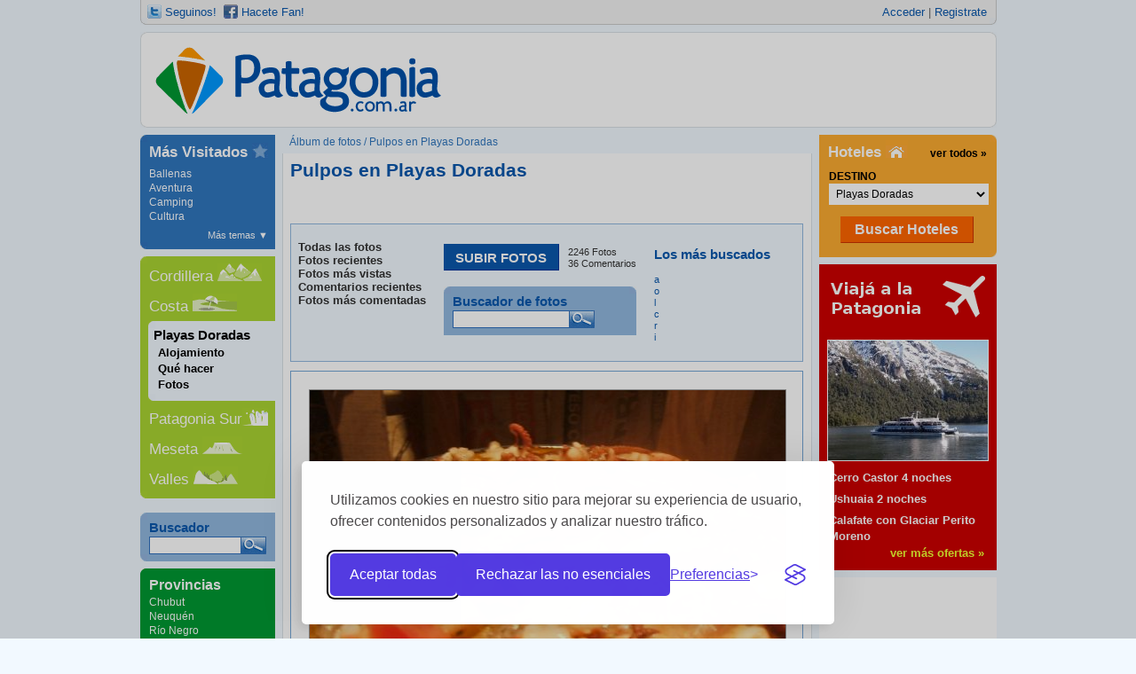

--- FILE ---
content_type: text/html; charset=ISO-8859-1
request_url: https://www.patagonia.com.ar/album-fotos/1891+Pulpos+en+Playas+Doradas.html
body_size: 33426
content:
<!DOCTYPE html PUBLIC "-//W3C//DTD XHTML 1.0 Transitional//EN" "https://www.w3.org/TR/xhtml1/DTD/xhtml1-transitional.dtd">
<html xmlns="https://www.w3.org/1999/xhtml">
<head>
<meta name="viewport" content="width=device-width, initial-scale=1">
<meta http-equiv="Content-Type" content="text/html; charset=ISO-8859-1" />
<meta content="lo que más me gustó de conocer Playas Doradas, fue que pude probar este esquisto plato!! preparado por mi amigo que conoci allá.. Venancio. Tal vez, si llegan a el camping Patagonia, lo van a encontrar en su carpa y pidanle que les prepare este manjar, junto con una rica y agradable charla.
" name="description" />
<title>Foto Pulpos en Playas Doradas tomada en Playas Doradas</title>
<link rel="shortcut icon" href="/img/favicon.gif" type="image/x-icon" />
<link href="/estilo.css" rel="stylesheet" type="text/css" />
<link href="/album_fotos.css" rel="stylesheet" type="text/css" />
<link href="/contacto.css" rel="stylesheet" type="text/css" />
<script type="text/javascript" language="javascript">
function comentar(){
	// valido ref
	if (document.comentarios.ref.value.length>0){
		//valido titulo
		if (document.comentarios.com.value.length>4){
			//el formulario se envia
			document.comentarios.submit();
		}else{
			alert("Debe completar el comentario.")
			document.comentarios.com.focus();
			return false;
    	}
    }else{return false;}
}
</script>


<link href="https://www.patagonia.com.ar/media.css?958369667" rel="stylesheet" type="text/css" />
<meta property="fb:page_id" content="119426738087653" />

<!-- jQuery y otros scripts -->
<script type="text/javascript" src="https://ajax.googleapis.com/ajax/libs/jquery/1.4.2/jquery.min.js"></script>
<script type="text/javascript" src="https://maps.google.com/maps/api/js?language=ES&key=AIzaSyDhddk_lxaqHlE5UeJUunZb0MmEw84sqAA"></script>
<script type="text/javascript" src="https://www.patagonia.com.ar/js/cycle.js"></script>
<script type="text/javascript" src="https://www.patagonia.com.ar/js/menues.js"></script>

<!-- Consentimiento predeterminado -->
<script>
  window.dataLayer = window.dataLayer || [];
  function gtag(){ dataLayer.push(arguments); }
  gtag('consent', 'default', {
    'analytics_storage': 'denied',
    'ad_storage': 'denied',
    'ad_user_data': 'denied',
    'ad_personalization': 'denied'
  });
</script>

<!-- Silktide Consent Manager -->
<link rel="stylesheet" id="silktide-consent-manager-css" href="/cmp/silktide-consent-manager.css">
<script src="/cmp/silktide-consent-manager.js"></script>
<script>
silktideCookieBannerManager.updateCookieBannerConfig({
  background: { showBackground: true },
  cookieIcon: { position: "bottomLeft" },
  cookieTypes: [
    {
      id: "necesarias",
      name: "Necesarias",
      description: "<p>Estas cookies son necesarias para que el sitio web funcione correctamente y no pueden desactivarse. Ayudan a iniciar sesi&oacute;n y a configurar las preferencias de privacidad.</p>",
      required: true
    },
    {
      id: "anal_tica",
      name: "Anal&iacute;tica",
      description: "<p>Estas cookies nos ayudan a mejorar el sitio haciendo un seguimiento de las p&aacute;ginas m&aacute;s populares y de c&oacute;mo se mueven los visitantes por el sitio.</p>",
      required: false,
      onAccept: function() {
        gtag('consent', 'update', { analytics_storage: 'granted' });
        dataLayer.push({ event: 'consent_accepted_anal_tica' });
      },
      onReject: function() {
        gtag('consent', 'update', { analytics_storage: 'denied' });
      }
    },
    {
      id: "avisos",
      name: "Avisos",
      description: "<p>Estas cookies proporcionan funciones adicionales y personalizaci&oacute;n para mejorar su experiencia.</p>",
      required: false,
      onAccept: function() {
        gtag('consent', 'update', {
          ad_storage: 'granted',
          ad_user_data: 'granted',
          ad_personalization: 'granted'
        });
        dataLayer.push({ event: 'consent_accepted_avisos' });
      },
      onReject: function() {
        gtag('consent', 'update', {
          ad_storage: 'denied',
          ad_user_data: 'denied',
          ad_personalization: 'denied'
        });
      }
    }
  ],
  text: {
    banner: {
      description: "<p>Utilizamos cookies en nuestro sitio para mejorar su experiencia de usuario, ofrecer contenidos personalizados y analizar nuestro tr&aacute;fico.</p>",
      acceptAllButtonText: "Aceptar todas",
      rejectNonEssentialButtonText: "Rechazar las no esenciales",
      preferencesButtonText: "Preferencias"
    },
    preferences: {
      title: "Personalice sus preferencias de cookies",
      description: "<p>Respetamos su derecho a la privacidad. Puede elegir no permitir algunos tipos de cookies.</p>",
      creditLinkText: "Obtener este banner gratis"
    }
  },
  position: { banner: "bottomCenter" }
});
</script>

<!-- Google tag (gtag.js) para GA4 -->
<script async src="https://www.googletagmanager.com/gtag/js?id=G-NY7GWWB2V9"></script>
<script>
  gtag('js', new Date());
  gtag('config', 'G-NY7GWWB2V9'); // Google Analytics 4 (este ID es el actual)
</script>

<!-- Google AdSense -->
<script async src="//pagead2.googlesyndication.com/pagead/js/adsbygoogle.js"></script>
<script>
  (adsbygoogle = window.adsbygoogle || []).push({
    google_ad_client: "ca-pub-4344212013311963",
    enable_page_level_ads: true
  });
</script>
</head>
<body>
<div id="container">
  <div id="access">
<div id="share_sup"><a href="https://twitter.com/patagoniaweb" id="ttr" title="Seguinos en Twitter!" rel="nofollow">Seguinos!</a>&nbsp;<a href="https://www.facebook.com/Patagonia.com.ar" title="Hacete Fan en Facebook" id="fcb" rel="nofollow">Hacete Fan!</a></div>
<span><a href="https://www.patagonia.com.ar/acceder.php" title="Acceder">Acceder</a> | <a href="https://www.patagonia.com.ar/registro.php" title="Registrate">Registrate</a></span><span></span>
</div>
<div class="bordes"><div class="izq_acc sup"></div><div class="der_acc sup"></div></div>  <div class="bordes"><div class="izq_cab sup"></div><div class="der_cab sup"></div></div>
<div id="cab"><a id="logo" title="Patagonia.com.ar" href="https://www.patagonia.com.ar"><span>Donde ir y que hacer en la Patagonia</span></a>
<div class="BSG">
<!--
	<a href="http://villahuinid.com.ar/" title="Villa Huinid" target="blank"><img src="https://www.patagonia.com.ar/img/villahuinid.gif" alt="Villa Huinid" /></a>
-->
<!-- e-planning v4 - Comienzo espacio patagonia.com.ar _ Portada_Top _ 468x60 -->
<!--
<script language="JavaScript" type="text/javascript"><!--
var eplDoc = document; var eplLL = false;
var eS1 = 'us.img.e-planning.net';var eplArgs = { iIF:1,sV:"https://ads.e-planning.net/",vV:"4",sI:"c99d",kVs:{}};
function eplCheckStart() {
	if (document.epl) {
		var e = document.epl;
		if (e.eplReady()) {
			return true;
		} else {
			e.eplInit(eplArgs);
			if (eplArgs.custom) {
				for (var s in eplArgs.custom) {
					document.epl.setCustomAdShow(s, eplArgs.custom[s]);
				}
			}
			return e.eplReady();		
		}
	} else {
		if (eplLL) return false;
		if (!document.body) return false; var eS2; var dc = document.cookie; var ci = dc.indexOf("EPLSERVER=");
		if (ci != -1) {
			ci += 10; var ce = dc.indexOf(';', ci);
			if (ce == -1) ce = dc.length;
			eS2 = dc.substring(ci, ce);
		}
		var eIF = document.createElement('IFRAME');
		eIF.src = 'about:blank'; eIF.id = 'epl4iframe'; eIF.name = 'epl4iframe';
		eIF.width=0; eIF.height=0; eIF.style.width='0px'; eIF.style.height='0px';
		eIF.style.display='none'; document.body.appendChild(eIF);
		
		var eIFD = eIF.contentDocument ? eIF.contentDocument : eIF.document;
		eIFD.open();eIFD.write('<html><head><title>e-planning</title></head><bo'+'dy></bo'+'dy></html>');eIFD.close();
		var s = eIFD.createElement('SCRIPT'); s.src = 'https://' + (eS2?eS2:eS1) +'/layers/epl-41.js';
		eIFD.body.appendChild(s);
		if (!eS2) {
			var ss = eIFD.createElement('SCRIPT');
			ss.src = 'https://ads.e-planning.net/egc/4/c7d4';
			eIFD.body.appendChild(ss);
		}
		eplLL = true;
		return false;
	}
}
eplCheckStart();
function eplSetAd(eID) {
	if (eplCheckStart()) {
		var opts = (eplArgs.sOpts && eplArgs.sOpts[eID]) ? eplArgs.sOpts[eID] : {};
		if (opts.custF) { document.epl.setCustomAdShow(eID,opts.custF); }
		document.epl.setSpace(eID, opts);
	} else {
		setTimeout('eplSetAd("'+eID+'");', 250);	
	}
}
function eplAD4(eID, opts) {
	document.write('<div id="eplAdDiv'+eID+'"></div>');
	if (!opts) opts = {t:1};
	if (!eplArgs.sOpts) { eplArgs.sOpts = {}; }
	eplArgs.sOpts[eID] = opts;
	eplSetAd(eID);
}
</script>
<script>eplAD4("e212740a4ea0729a",{t:1,timeout:0,ma:1,custF:null,wh:"468x60",sd:"c99d!!https://ads.e-planning.net/!!"});</script>
-->
<!-- e-planning v4 - Fin espacio patagonia.com.ar _ Portada_Top _ 468x60 -->
</div>
</div>
<div class="bordes"><div class="izq2_cab inf"></div><div class="der2_cab inf"></div></div>  
<script>

$(document).ready(function() {
	$('#menu_btn').click(function(event) {
		event.preventDefault();
		$('#col_izq').slideToggle();
		$(this).text( $(this).text() == 'MENU' ? "CERRAR MENU" : "MENU");             
	});
});

</script>

<a href="#" id="menu_btn" style="display:none;">MENU</a>

<div id="col_izq">
<div class="bordes"><div class="izq_tem sup"></div></div>
<div id="menu_temas">
<h4>M&aacute;s Visitados<span class="icon" title="M&aacute;s visitados"></span></h4><ul class="temas"><li><a href="/ballenas/103_El+avistaje+de+ballenas+en+Puerto+Pir%C3%A1mides.html">Ballenas</a></li><li><a href="/aventura/692_La+Patagonia+es+sin%C3%B3nimo+de+aventura.html">Aventura</a></li><li><a href="/camping/639_Camping%3A+de+vacaciones+con+la+naturaleza.html">Camping</a></li><li><a href="/cultura/694_Cultura%2C+una+manera+diferente+de+conocer+la+patagonia.html">Cultura</a></li><ul class="mastemas" id="tem" style="display:none;"><li><a href="/estancias/645_Estancias+patag%C3%B3nicas.html">Estancias</a></li><li><a href="/fauna/693_La+fauna+en+la+patagonia.html">Fauna</a></li><li><a href="/circuitos/327_Conocer+la+Patagonia+en+un+recorrido+incre%C3%ADble+por+la+Ruta+40.html">Circuitos</a></li><li><a href="/dinosaurios/652_La+Patagonia+es+un+campo+rico+para+la+Paleontolog%C3%ADa.html">Dinosaurios</a></li><li><a href="/actualidad/712_Qu%C3%A9+pasa+en+la+Patagonia.html">Actualidad</a></li><li><a href="/pesca/634_La+Patagonia+es+un+pesquero+interminable.html">Pesca</a></li><li><a href="/esqui/326_A+esquiar+se+ha+dicho.html">Esquí</a></li></ul><li class="vermas"><a href="#" id="vtem">M&aacute;s temas <b>&#9660;</b></a> <a href="#" id="ctem" style="display:none;">Menos temas <b>&#9650;</b></a></li></ul></div><div class="bordes"><div class="izq2_tem inf"></div></div><div id="menu_geo">
<div class="bordes"><div class="izq_geo sup"></div></div>
<h4><a href="/cordillera/475_La+Cordillera+de+los+Andes%3A+un+universo+interminable.html" class="reg">Cordillera</a><span class="icon3" title="Cordillera"></span></h4><h4><a href="/costa/636_La+costa+patag%C3%B3nica%3A+aguas+c%C3%A1lidas+y+muy+fr%C3%ADas.html" class="reg">Costa</a><span class="icon4" title="Costa"></span></h4><div id="destino"><div class="bordes"><div class="izq_dest"></div></div>
			<h5>Playas Doradas</h5>
			<ul class="destino"><li><a href="/hoteles/en+R%C3%ADo+Negro+2/Playas+Doradas+80/">Alojamiento</a></li>
				<li><a href="/Playas+Doradas-actividades.html">Qu&eacute; hacer</a></li>
				<li><a href="/album-fotos/fotos+de+Playas+Doradas+80-1.html">Fotos</a></li></ul><div class="bordes"><div class="izq2_dest"></div></div></div><h4><a href="/patagonia-sur/695_Los+Glaciares+y+el+Fin+del+Mundo.html" class="reg">Patagonia Sur</a><span class="icon2" title="Patagonia Sur"></span></h4><h4><a href="/meseta/486_La+Meseta+Patag%C3%B3nica.html" class="reg">Meseta</a><span class="icon1" title="Meseta"></span></h4><h4><a href="/valles/623_Los+valles%3A+un+oasis+paradis%C3%ADaco.html" class="reg">Valles</a><span class="icon5" title="Valles"></span></h4></div><div class="bordes"><div class="izq2_geo inf"></div></div><div class="BLI">
</div><div class="sepa"></div><div id="bus"><div class="bordes"><div class="izq_bus sup"></div></div>
<form id="f" name="f" action="https://www.patagonia.com.ar/buscador.php"><h5>Buscador</h5><input name="pag" type="hidden" value="1" /><input name="q" id="q" type="text" class="q"/><button type="submit"></button></form>
</div><div class="bordes"><div class="izq2_bus inf"></div></div><div id="menu_pro">
<div class="bordes"><div class="izq_pro sup"></div></div>
<h4>Provincias</h4>
<ul>
<li><a href="/chubut/index.php">Chubut</a></li>
<li><a href="/neuquen/index.php">Neuqu&eacute;n</a></li>
<li><a href="/rionegro/index.php">R&iacute;o Negro</a></li>
<li><a href="/santacruz/index.php">Santa Cruz</a></li>
<li><a href="/tdelfuego/index.php">Tierra del Fuego</a></li>
</ul>
</div><div class="bordes"><div class="izq2_pro inf"></div></div></div>
  <div id="centro">
    <div id="ubi"><a id="btn_inicio" title="Inicio" href="https://www.patagonia.com.ar/album-fotos/"></a><span>&Aacute;lbum de fotos / Pulpos en Playas Doradas</span></div>
    <div class="marco">
      <h2 class="sep">Pulpos en Playas Doradas</h2>
      <div class="fg_marco">

	    <div class="fg_col"><ul class="fg_menu">
	    	  <li><a href="https://www.patagonia.com.ar/album-fotos/">Todas las fotos</a></li>
	          <li><a href="https://www.patagonia.com.ar/album-fotos/fotos-recientes-1.html">Fotos recientes</a></li>
	          <li><a href="https://www.patagonia.com.ar/album-fotos/fotos-mas-vistas-1.html">Fotos m&aacute;s vistas</a></li>
	          <li><a href="https://www.patagonia.com.ar/album-fotos/comentarios-recientes-1.html">Comentarios recientes</a></li>
	          <li><a href="https://www.patagonia.com.ar/album-fotos/fotos-mas-comentadas-1.html">Fotos m&aacute;s comentadas</a></li>          
	        </ul>
	    </div>

	    <div class="fg_col"><div class="sub_fotos">
	    	<input name="subir" type="button" class="fg_btn left" id="subir" value="SUBIR FOTOS" onclick="javascript:location.href='https://www.patagonia.com.ar/subir-fotos.php';"/> 
	        <span class="fg_txt left">2246 Fotos<br />36 Comentarios
	        </span></div>
	        <div class="bus_fotos"><div id="bus_f"><div class="bordes"><div class="izq_bus sup"></div><div class="der_bus sup"></div></div>
	<form id="fbus" name="fbus" action="https://www.patagonia.com.ar/album-fotos/buscador.php">
	  <h5>Buscador de fotos</h5><input name="q" type="text" class="q" id="q" value=""/><button type="submit"></button></form>
	</div></div>
		</div>

	    <div class="fg_col"><h3 class="fg_txt1">Los m&aacute;s buscados</h3>
		    <ul class="fg_col">
			<li><a href="fotos+de+a+1.html">a</a></li><li><a href="fotos+de+o+1.html">o</a></li><li><a href="fotos+de+l+1.html">l</a></li><li><a href="fotos+de+c+1.html">c</a></li><li><a href="fotos+de+r+1.html">r</a></li><li><a href="fotos+de+i+1.html">i</a></li>		    </ul>
	  	</div>

      </div>     
<div class="marco_foto"><img src="https://www.patagonia.com.ar/media/usuarios/fotos/normal_DSCF0732.JPG" title="Pulpos en Playas Doradas" width="533" height="400"/><div class="tit_foto"><b>Pulpos en Playas Doradas</b></div><div class="txt_foto">lo que más me gustó de conocer Playas Doradas, fue que pude probar este esquisto plato!! preparado por mi amigo que conoci allá.. Venancio. Tal vez, si llegan a el camping Patagonia, lo van a encontrar en su carpa y pidanle que les prepare este manjar, junto con una rica y agradable charla.
<br>Localidad: <a href="https://www.patagonia.com.ar/album-fotos/fotos+de+Playas Doradas+80-1.html">Playas Doradas</a></div><div class="pie_foto">Fue vista 8398 veces <iframe src="https://www.facebook.com/plugins/like.php?href=/album_fotos.php&amp;layout=button_count&amp;show_faces=false&amp;width=50&amp;action=like&amp;font=tahoma&amp;colorscheme=light&amp;height=21" scrolling="no" frameborder="0" style="border:none; overflow:hidden; width:100px; height:20px;" allowTransparency="true"></iframe></div></div><a name="comentarios" id="comentarios"></a>
<div class="com_foto">
<h4>Sin comentarios... s&eacute; el primero!</h4><div class="com_renglon" style="text-align:right;">
  <h5 style="padding:5px;"><a href="https://www.patagonia.com.ar/acceder.php?url=/album-fotos/1891+Pulpos+en+Playas+Doradas.html">Ingres&aacute;</a> para comentar &eacute;sta foto.</h5></div>
</div>
<h3 class="sep">Fotos relacionadas</h3><div class="marco_fotos"><div class="marco_thumb"><div class="thumb"><a href="https://www.patagonia.com.ar/album-fotos/2125+Fuerte+Agentino.html"><img src="https://www.patagonia.com.ar/media/usuarios/fotos/thumb_trav23.jpg" width="133" height="100" title="Fuerte Agentino"/></a><span><a href="https://www.patagonia.com.ar/album-fotos/2125+Fuerte+Agentino.html">Fuerte Agentino</a></span></div><div class="fg_num">4889<div class="fg_vis" title="vistas"></div></div><div class="fg_num">0<div class="fg_com" title="comentarios"></div></div></div><div class="marco_thumb"><div class="thumb"><a href="https://www.patagonia.com.ar/album-fotos/836+Cumbre+del+Lanin.html"><img src="https://www.patagonia.com.ar/media/usuarios/fotos/thumb_08.jpg" width="133" height="100" title="Cumbre del Lanin"/></a><span><a href="https://www.patagonia.com.ar/album-fotos/836+Cumbre+del+Lanin.html">Cumbre del Lanin</a></span></div><div class="fg_num">4629<div class="fg_vis" title="vistas"></div></div><div class="fg_num">0<div class="fg_com" title="comentarios"></div></div></div><div class="marco_thumb"><div class="thumb"><a href="https://www.patagonia.com.ar/album-fotos/348+LAS+GRUTAS.html"><img src="https://www.patagonia.com.ar/media/usuarios/fotos/thumb_DSC00419.JPG" width="133" height="100" title="LAS GRUTAS"/></a><span><a href="https://www.patagonia.com.ar/album-fotos/348+LAS+GRUTAS.html">LAS GRUTAS</a></span></div><div class="fg_num">13542<div class="fg_vis" title="vistas"></div></div><div class="fg_num">0<div class="fg_com" title="comentarios"></div></div></div><div class="marco_thumb"><div class="thumb"><a href="https://www.patagonia.com.ar/album-fotos/182+Vista.html"><img src="https://www.patagonia.com.ar/media/usuarios/fotos/thumb_DPSCamera_0550.JPG" width="133" height="100" title="Vista"/></a><span><a href="https://www.patagonia.com.ar/album-fotos/182+Vista.html">Vista</a></span></div><div class="fg_num">5272<div class="fg_vis" title="vistas"></div></div><div class="fg_num">0<div class="fg_com" title="comentarios"></div></div></div><div class="marco_thumb"><div class="thumb"><a href="https://www.patagonia.com.ar/album-fotos/1371+paisaje.html"><img src="https://www.patagonia.com.ar/media/usuarios/fotos/thumb_DSCN4435.JPG" width="133" height="100" title="paisaje"/></a><span><a href="https://www.patagonia.com.ar/album-fotos/1371+paisaje.html">paisaje</a></span></div><div class="fg_num">4411<div class="fg_vis" title="vistas"></div></div><div class="fg_num">0<div class="fg_com" title="comentarios"></div></div></div><div class="marco_thumb"><div class="thumb"><a href="https://www.patagonia.com.ar/album-fotos/1501+Cajon+Negro+%28Villa+La+Angostura%29.html"><img src="https://www.patagonia.com.ar/media/usuarios/fotos/thumb_100_5355.JPG" width="133" height="100" title="Cajon Negro (Villa La Angostura)"/></a><span><a href="https://www.patagonia.com.ar/album-fotos/1501+Cajon+Negro+%28Villa+La+Angostura%29.html">Cajon Negro (Villa La Angostura)</a></span></div><div class="fg_num">9503<div class="fg_vis" title="vistas"></div></div><div class="fg_num">0<div class="fg_com" title="comentarios"></div></div></div><div class="marco_thumb"><div class="thumb"><a href="https://www.patagonia.com.ar/album-fotos/1681+Bah%C3%AD%C2%ADa+Ca%C3%B1icul.html"><img src="https://www.patagonia.com.ar/media/usuarios/fotos/thumb_ara002.jpg" width="133" height="100" title="Bah?a Ca?icul"/></a><span><a href="https://www.patagonia.com.ar/album-fotos/1681+Bah%C3%AD%C2%ADa+Ca%C3%B1icul.html">Bahí­a Cañicul</a></span></div><div class="fg_num">15860<div class="fg_vis" title="vistas"></div></div><div class="fg_num">1<div class="fg_com" title="comentarios"></div></div></div><div class="marco_thumb"><div class="thumb"><a href="https://www.patagonia.com.ar/album-fotos/739+Ingeniero+Jacobacci.html"><img src="https://www.patagonia.com.ar/media/usuarios/fotos/thumb_Chacras%201.JPG" width="133" height="100" title="Ingeniero Jacobacci"/></a><span><a href="https://www.patagonia.com.ar/album-fotos/739+Ingeniero+Jacobacci.html">Ingeniero Jacobacci</a></span></div><div class="fg_num">16963<div class="fg_vis" title="vistas"></div></div><div class="fg_num">0<div class="fg_com" title="comentarios"></div></div></div><div class="marco_thumb"><div class="thumb"><a href="https://www.patagonia.com.ar/album-fotos/1484+Villa+Lago+Meliquina+-+Neuqu%C3%A9n.html"><img src="https://www.patagonia.com.ar/media/usuarios/fotos/thumb_DSC01327.jpg" width="133" height="100" title="Villa Lago Meliquina - Neuqu?n"/></a><span><a href="https://www.patagonia.com.ar/album-fotos/1484+Villa+Lago+Meliquina+-+Neuqu%C3%A9n.html">Villa Lago Meliquina - Neuquén</a></span></div><div class="fg_num">3925<div class="fg_vis" title="vistas"></div></div><div class="fg_num">0<div class="fg_com" title="comentarios"></div></div></div>    </div>
  </div>
</div>
  <div id="col_der">
<div class="bordes"><div class="der_hot sup"></div></div>
<div id="hoteles">
<h4>Hoteles <span class="icon" title="Hoteles"></span><a href="/hoteles/index.php">ver todos &raquo;</a></h4>
<script type="text/javascript">
function buscarhoteles(l,t,targ,restore){
	var loc = null;  with (document) { 
	if (getElementById) loc = getElementById(l);
	loca = loc.options[loc.selectedIndex].value;
	eval(targ+".location='"+loca+"index.php'");
	}
}
</script>
<form id="h" name="hoteles">
<span>DESTINO</span>
<select name="l" id="l" title="Destinos Patagonia">
<option value="/hoteles/en+R%C3%ADo+Negro+2/Allen+3/">Allen</option><option value="/hoteles/en+Chubut+3/Alto+R%C3%ADo+Senguer+2/">Alto Río Senguer</option><option value="/hoteles/en+Neuqu%C3%A9n+1/Alumin%C3%A9+38/">Aluminé</option><option value="/hoteles/en+Neuqu%C3%A9n+1/Andacollo+78/">Andacollo</option><option value="/hoteles/en+Neuqu%C3%A9n+1/A%C3%B1elo+67/">Añelo</option><option value="/hoteles/en+Chubut+3/Bahia+Bustamante+63/">Bahia Bustamante</option><option value="/hoteles/en+Santa+Cruz+4/Caleta+Olivia+58/">Caleta Olivia</option><option value="/hoteles/en+Chubut+3/Camarones+482/">Camarones</option><option value="/hoteles/en+Chubut+3/Carrenleuf%C3%BA+452/">Carrenleufú</option><option value="/hoteles/en+R%C3%ADo+Negro+2/Catriel+5/">Catriel</option><option value="/hoteles/en+Neuqu%C3%A9n+1/Caviahue+51/">Caviahue</option><option value="/hoteles/en+Neuqu%C3%A9n+1/Centenario+458/">Centenario</option><option value="/hoteles/en+R%C3%ADo+Negro+2/Chimpay+446/">Chimpay</option><option value="/hoteles/en+R%C3%ADo+Negro+2/Choele+Choel+9/">Choele Choel</option><option value="/hoteles/en+Chubut+3/Cholila+10/">Cholila</option><option value="/hoteles/en+Neuqu%C3%A9n+1/Chos+Malal+60/">Chos Malal</option><option value="/hoteles/en+Chubut+3/Chubut+454/">Chubut</option><option value="/hoteles/en+R%C3%ADo+Negro+2/Cinco+Saltos+53/">Cinco Saltos</option><option value="/hoteles/en+R%C3%ADo+Negro+2/Cipolletti+6/">Cipolletti</option><option value="/hoteles/en+Santa+Cruz+4/Cmte.+Luis+Piedrabuena+468/">Cmte. Luis Piedrabuena</option><option value="/hoteles/en+Chubut+3/Comodoro+Rivadavia+7/">Comodoro Rivadavia</option><option value="/hoteles/en+Neuqu%C3%A9n+1/Copahue+42/">Copahue</option><option value="/hoteles/en+Chubut+3/Corcovado+8/">Corcovado</option><option value="/hoteles/en+R%C3%ADo+Negro+2/Coronel+Belisle+465/">Coronel Belisle</option><option value="/hoteles/en+Neuqu%C3%A9n+1/Cutral-Co+487/">Cutral-Co</option><option value="/hoteles/en+R%C3%ADo+Negro+2/Darwin+464/">Darwin</option><option value="/hoteles/en+Chubut+3/Dolavon+473/">Dolavon</option><option value="/hoteles/en+R%C3%ADo+Negro+2/El+Bols%C3%B3n+11/">El Bolsón</option><option value="/hoteles/en+Santa+Cruz+4/El+Calafate+44/">El Calafate</option><option value="/hoteles/en+Santa+Cruz+4/El+Chalt%C3%A9n+45/">El Chaltén</option><option value="/hoteles/en+Neuqu%C3%A9n+1/El+Choc%C3%B3n+68/">El Chocón</option><option value="/hoteles/en+R%C3%ADo+Negro+2/El+Condor+490/">El Condor</option><option value="/hoteles/en+Chubut+3/El+Hoyo+12/">El Hoyo</option><option value="/hoteles/en+Chubut+3/El+Mait%C3%A9n+449/">El Maitén</option><option value="/hoteles/en+Neuqu%C3%A9n+1/El+Sauce+456/">El Sauce</option><option value="/hoteles/en+Chubut+3/Epuy%C3%A9n+13/">Epuyén</option><option value="/hoteles/en+Chubut+3/Esquel+14/">Esquel</option><option value="/hoteles/en+Chubut+3/Gaiman+15/">Gaiman</option><option value="/hoteles/en+R%C3%ADo+Negro+2/General+Roca+16/">General Roca</option><option value="/hoteles/en+Santa+Cruz+4/Gobernador+Gregores+451/">Gobernador Gregores</option><option value="/hoteles/en+Chubut+3/Gualjaina+453/">Gualjaina</option><option value="/hoteles/en+Neuqu%C3%A9n+1/Huingan-C%C3%B3+77/">Huingan-Có</option><option value="/hoteles/en+R%C3%ADo+Negro+2/Ing.+Jacobacci+55/">Ing. Jacobacci</option><option value="/hoteles/en+Neuqu%C3%A9n+1/Jun%C3%ADn+de+los+Andes+17/">Junín de los Andes</option><option value="/hoteles/en+Neuqu%C3%A9n+1/Lago+Meliquina+448/">Lago Meliquina</option><option value="/hoteles/en+Chubut+3/Lago+Puelo+18/">Lago Puelo</option><option value="/hoteles/en+R%C3%ADo+Negro+2/Lamarque+462/">Lamarque</option><option value="/hoteles/en+R%C3%ADo+Negro+2/Las+Grutas+19/">Las Grutas</option><option value="/hoteles/en+Neuqu%C3%A9n+1/Las+Lajas+455/">Las Lajas</option><option value="/hoteles/en+Neuqu%C3%A9n+1/Las+Ovejas+79/">Las Ovejas</option><option value="/hoteles/en+Neuqu%C3%A9n+1/Loncopue+61/">Loncopue</option><option value="/hoteles/en+Santa+Cruz+4/Los+Antiguos+70/">Los Antiguos</option><option value="/hoteles/en+R%C3%ADo+Negro+2/Los+Menucos+444/">Los Menucos</option><option value="/hoteles/en+R%C3%ADo+Negro+2/Luis+Beltran+447/">Luis Beltran</option><option value="/hoteles/en+R%C3%ADo+Negro+2/Mainqu%C3%A9+484/">Mainqué</option><option value="/hoteles/en+R%C3%ADo+Negro+2/Mall%C3%ADn+Ahogado+64/">Mallín Ahogado</option><option value="/hoteles/en+R%C3%ADo+Negro+2/Maquinchao+483/">Maquinchao</option><option value="/hoteles/en+Neuqu%C3%A9n+1/Moquehue+485/">Moquehue</option><option value="/hoteles/en+Neuqu%C3%A9n+1/Neuquen+41/">Neuquen</option><option value="/hoteles/en+Chubut+3/Parque+Nacional+los+Alerces+20/">Parque Nacional los Alerces</option><option value="/hoteles/en+Chubut+3/Paso+de+Indios+488/">Paso de Indios</option><option value="/hoteles/en+Chubut+3/Peninsula+Valdes+57/">Peninsula Valdes</option><option value="/hoteles/en+Santa+Cruz+4/Perito+Moreno+62/">Perito Moreno</option><option value="/hoteles/en+Santa+Cruz+4/Pico+Truncado+469/">Pico Truncado</option><option value="/hoteles/en+Neuqu%C3%A9n+1/Piedra+del+Aguila+59/">Piedra del Aguila</option><option value="/hoteles/en+Neuqu%C3%A9n+1/Pino+Hachado+65/">Pino Hachado</option><option value="/hoteles/en+Chubut+3/Playa+Uni%C3%B3n+21/">Playa Unión</option><option value="/hoteles/en+R%C3%ADo+Negro+2/Playas+Doradas+80/"selected>Playas Doradas</option><option value="/hoteles/en+Neuqu%C3%A9n+1/Plaza+Huincul+472/">Plaza Huincul</option><option value="/hoteles/en+Neuqu%C3%A9n+1/Plottier+52/">Plottier</option><option value="/hoteles/en+R%C3%ADo+Negro+2/Pomona+463/">Pomona</option><option value="/hoteles/en+Neuqu%C3%A9n+1/Primeros+Pinos+445/">Primeros Pinos</option><option value="/hoteles/en+Santa+Cruz+4/Puerto+Deseado+46/">Puerto Deseado</option><option value="/hoteles/en+Chubut+3/Puerto+Madryn+22/">Puerto Madryn</option><option value="/hoteles/en+Chubut+3/Puerto+Pir%C3%A1mides+23/">Puerto Pirámides</option><option value="/hoteles/en+Santa+Cruz+4/Puerto+San+Juli%C3%A1n+48/">Puerto San Julián</option><option value="/hoteles/en+Santa+Cruz+4/Puerto+Santa+Cruz+450/">Puerto Santa Cruz</option><option value="/hoteles/en+Chubut+3/Rada+Tilly+24/">Rada Tilly</option><option value="/hoteles/en+Chubut+3/Rawson+25/">Rawson</option><option value="/hoteles/en+Neuqu%C3%A9n+1/Rinc%C3%B3n+de+los+Sauces+69/">Rincón de los Sauces</option><option value="/hoteles/en+R%C3%ADo+Negro+2/Rio+Colorado+56/">Rio Colorado</option><option value="/hoteles/en+Santa+Cruz+4/R%C3%ADo+Gallegos+50/">Río Gallegos</option><option value="/hoteles/en+Tierra+del+Fuego+5/Rio+Grande+36/">Rio Grande</option><option value="/hoteles/en+Chubut+3/R%C3%ADo+Mayo+26/">Río Mayo</option><option value="/hoteles/en+R%C3%ADo+Negro+2/R%C3%ADo+Negro+467/">Río Negro</option><option value="/hoteles/en+Santa+Cruz+4/R%C3%ADo+Turbio+49/">Río Turbio</option><option value="/hoteles/en+R%C3%ADo+Negro+2/San+Antonio+Oeste+27/">San Antonio Oeste</option><option value="/hoteles/en+R%C3%ADo+Negro+2/San+Carlos+de+Bariloche+461/">San Carlos de Bariloche</option><option value="/hoteles/en+Neuqu%C3%A9n+1/San+Mart%C3%ADn+de+los+Andes+43/">San Martín de los Andes</option><option value="/hoteles/en+Neuqu%C3%A9n+1/San+Patricio+del+Cha%C3%B1ar+460/">San Patricio del Chañar</option><option value="/hoteles/en+Santa+Cruz+4/Santa+Cruz+470/">Santa Cruz</option><option value="/hoteles/en+Chubut+3/Sarmiento+28/">Sarmiento</option><option value="/hoteles/en+R%C3%ADo+Negro+2/Sierra+Grande+54/">Sierra Grande</option><option value="/hoteles/en+Tierra+del+Fuego+5/Tierra+del+Fuego+471/">Tierra del Fuego</option><option value="/hoteles/en+Tierra+del+Fuego+5/Tolhuin+37/">Tolhuin</option><option value="/hoteles/en+Chubut+3/Trelew+29/">Trelew</option><option value="/hoteles/en+Santa+Cruz+4/Tres+Lagos+489/">Tres Lagos</option><option value="/hoteles/en+Chubut+3/Trevelin+30/">Trevelin</option><option value="/hoteles/en+Tierra+del+Fuego+5/Ushuaia+35/">Ushuaia</option><option value="/hoteles/en+R%C3%ADo+Negro+2/Valcheta+486/">Valcheta</option><option value="/hoteles/en+R%C3%ADo+Negro+2/Viedma+32/">Viedma</option><option value="/hoteles/en+Neuqu%C3%A9n+1/Villa+La+Angostura+31/">Villa La Angostura</option><option value="/hoteles/en+Neuqu%C3%A9n+1/Villa+Pehuenia+39/">Villa Pehuenia</option><option value="/hoteles/en+R%C3%ADo+Negro+2/Villa+Regina+33/">Villa Regina</option><option value="/hoteles/en+Neuqu%C3%A9n+1/Villa+Traful+34/">Villa Traful</option><option value="/hoteles/en+Neuqu%C3%A9n+1/Vista+Alegre+459/">Vista Alegre</option><option value="/hoteles/en+Neuqu%C3%A9n+1/Zapala+40/">Zapala</option></select>
<button type="button" onclick="buscarhoteles('l','t','parent',0);" title="Buscar Hoteles">Buscar Hoteles</button></form>
</div>
<div class="bordes"><div class="der2_hot inf"></div></div><div class="BMC">
</div><div class="BMC">
</div><script type="text/javascript"> 
$(document).ready(function() {
    $('#wviajes').cycle({
		fx: 'scrollLeft' ,
		speed:  500
	});
});
</script>
<div id="viajes">
<a id="logo" title="Viaj&aacute; por la Patagonia" href="https://www.patagonia.com.ar/viajes/"><span>Viaj&aacute; por la Patagonia</span></a><div id="wviajes"><a href="https://www.patagonia.com.ar/viajes/"><img class="foto_w_viaje" src="https://www.patagonia.com.ar/media/viajes/thumbs/18-29-cruce_de_lagos_internacional_argentina_-_chile-rio_negro-san_carlos_de_bariloche.jpg" width="180" height="135" title="Viaj&aacute; por la Patagonia"/></a><a href="https://www.patagonia.com.ar/viajes/"><img class="foto_w_viaje" src="https://www.patagonia.com.ar/media/viajes/thumbs/23-76-esqui_en_ushuaia_vacaciones_de_invierno-tierra_del_fuego-ushuaia.jpg" width="180" height="135" title="Viaj&aacute; por la Patagonia"/></a><a href="https://www.patagonia.com.ar/viajes/"><img class="foto_w_viaje" src="https://www.patagonia.com.ar/media/viajes/thumbs/7-18-ushuaia_-_tierra_del_fuego-tierra_del_fuego-ushuaia.jpg" width="180" height="135" title="Viaj&aacute; por la Patagonia"/></a></div><ul><li><a href="/viajes/29_Cerro+Castor+4+noches+.html">Cerro Castor 4 noches </a></li><li><a href="/viajes/31_Ushuaia+2+noches.html">Ushuaia 2 noches</a></li><li><a href="/viajes/6_+Calafate+con+Glaciar+Perito+Moreno.html"> Calafate con Glaciar Perito Moreno</a></li><li class="vermas"><a href="/viajes/index.php">ver m&aacute;s ofertas &raquo;</a></li></ul></div><div id="fb">
<iframe src="https://www.facebook.com/plugins/likebox.php?href=http%3A%2F%2Fwww.facebook.com%2FPatagonia.com.ar&amp;width=200&amp;connections=9&amp;height=360" scrolling="no" frameborder="0" style="border:none; overflow:hidden; width:200px; height:380px;" allowTransparency="true"></iframe>
</div></div>
<div id="pie_banners">

<div class="bordes"><div class="izq_pie sup"></div><div class="der_pie sup"></div></div>

<div class="BPM">
</div>
</div>

<div class="bordes"><div class="izq2_pie inf"></div><div class="der2_pie inf"></div></div>

<div id="pie"><a href="https://www.patagonia.com.ar/hoteles/" title="Hoteles">Hoteles</a> | <a href="https://www.patagonia.com.ar/viajes/" title="Viajes">Viajes</a> | <a href="https://www.patagonia.com.ar/album-fotos/" title="Ãlbum de fotos">Fotogaler&iacute;a</a> | <a href="https://www.patagonia.com.ar/legales.php" title="Legales" target="_blank">Legales</a> | <a href="mailto:consultas@patagonia.com.ar" title="ContÃ¡ctenos">Cont&aacute;ctenos</a> | <a href="mailto:comercial@patagonia.com.ar" title="Comercial">Comercial</a><br />

&copy; Patagonia.com.ar 2026 | Todos los derechos reservados. </div>

<script type="text/javascript" src="https://s7.addthis.com/js/250/addthis_widget.js#username=xa-4cc97db02ef694c4"></script><span class="blanco"></span></div>
</body>
</html>

--- FILE ---
content_type: text/html; charset=utf-8
request_url: https://www.google.com/recaptcha/api2/aframe
body_size: 268
content:
<!DOCTYPE HTML><html><head><meta http-equiv="content-type" content="text/html; charset=UTF-8"></head><body><script nonce="FWL2U4vZKwXRslDmr-TrfA">/** Anti-fraud and anti-abuse applications only. See google.com/recaptcha */ try{var clients={'sodar':'https://pagead2.googlesyndication.com/pagead/sodar?'};window.addEventListener("message",function(a){try{if(a.source===window.parent){var b=JSON.parse(a.data);var c=clients[b['id']];if(c){var d=document.createElement('img');d.src=c+b['params']+'&rc='+(localStorage.getItem("rc::a")?sessionStorage.getItem("rc::b"):"");window.document.body.appendChild(d);sessionStorage.setItem("rc::e",parseInt(sessionStorage.getItem("rc::e")||0)+1);localStorage.setItem("rc::h",'1768696141355');}}}catch(b){}});window.parent.postMessage("_grecaptcha_ready", "*");}catch(b){}</script></body></html>

--- FILE ---
content_type: text/css
request_url: https://www.patagonia.com.ar/estilo.css
body_size: 41771
content:
@charset "utf-8";
/* CSS Document */
body {font: 100%/1.4 "Trebuchet MS", Arial, Helvetica, sans-serif; background:#F2F9FF !important; margin: 0; padding: 0;color: #343434; *background:#F2F9FF;}
ul, ol, dl {padding: 0;	margin: 0;}
h1, h2, h3, h4, h5, h6{	margin-top: 0; padding-right: 10px;	padding-left: 10px;}
/*p {margin: 0; padding:0;}*/
a img {border: none;}
a:link {color: #0A58AD; text-decoration: none;}
a:visited {	color: #0A58AD;	text-decoration: none;}
a:hover, a:active, a:focus { text-decoration: underline;}

/* ESTRUCTURA */
#container {width:965px;margin: 0 auto;display:block;position:relative;}
#cont {width:965px;margin:0 auto;text-align: left;height:100%;display:block;position:relative;}
#access {background: #F3F3F3;margin-bottom:8px;height:22px;color:#666;font-size:13px;padding:5px 10px 0 7px;border-bottom:1px solid #CCC;border-left:1px solid #CCC;border-right:1px solid #CCC;vertical-align: bottom;}
#access span{float:right;}
#access #share_sup{width:inherit;height:16px;float:left;margin:0px;padding:0px; display:inline;}
#access #fcb{width:inherit;height:16px;display:inline-block;background:url("img/graficos.png") no-repeat scroll -306px -141px transparent;margin:0 4px 0 0; padding:0;padding-left:20px;}
#access #ttr{width:inherit;height:16px;display:inline-block;background:url("img/graficos.png") no-repeat scroll -306px -158px transparent;margin:0 4px 0 0; padding-left:20px;}
#access #rss{width:inherit;height:16px;display:inline-block;background:url("img/graficos.png") no-repeat scroll -306px -175px transparent;margin:0 4px 0 0; padding-left:20px;}
#access span img{margin-left:6px; display:inline-block;}
#cab {height:90px;background: #FFF;margin-bottom:8px;padding:8px;border:#DAE1E6 1px solid;}
#cab #logo{float:left;background:url("img/graficos.png") no-repeat; height:76px;margin:8px;top:0px;width:322px;}
#cab #logo span{display:none;}
#col_izq {float: left;width: 152px;margin-right:8px;display:block;height:auto;}
#centro {width:593px;float:left;margin-bottom:9px;padding:0;display:inline-block;}
#col_der {float:right;width:200px;margin-left:8px;display:block;}

/* BANNERS */
.BSG{width:468px;height:auto;display:inline-block;float: right;margin:15px;min-width:468px;}
.BSC,.BMC{width:200px;display:block;margin:0 auto; margin-bottom:8px; text-align:center;}
.BLC,.BIC{width:200px;display:block;margin:0 0 8px 0;}
.BPM{width:728px;height:auto;margin:0;padding:0;margin:0 auto;}
.BPC{width:229px;height:auto;margin:0;display:inline;float:left;padding:0;margin-left:8px;}
.BPG{width:468px;height:auto;margin:0;display:inline;float:left;padding:0;margin-left:8px;}
.BCC{width:229px;height:auto;margin:0;display:inline-block;padding:0;margin-left:8px;}
.BCM{width:468px;height:auto;margin:0;padding:0;margin:0 auto;}
.medio_banners{text-align:center;width:575px;height:auto;margin:10px;background-color:#FFF;padding:8px 0;border-top:#DAE1E6 1px solid;border-bottom:#DAE1E6 1px solid;clear:both;}
#pie_banners {text-align:center;width:963px;height:auto;background-color:#FFF;border:#DAE1E6 1px solid;margin:8px 0 8px 0;padding:8px 0 8px 0;display:block;clear:both;}
.BLI{width:125px;margin:0 auto;margin-top:8px;margin-bottom:8px;}

/* MENU TEMÁTICO */
#menu_temas {margin-bottom: 8px;background:#3077BF;padding:8px 0 8px 0;height:auto;}
#menu_temas h4{color:#FFF;font-size:17px;text-decoration:none;margin:0 0 5px 0;}
.icon{height:18px;width:18px;background:url("https://www.patagonia.com.ar/img/graficos.png") no-repeat scroll 0 -141px transparent;padding:0;float:left; margin:-22px 0 0 116px;}
#menu_temas ul{list-style: none;}
ul.temas a, ul.temas a:visited {color: #FFF;text-decoration:none;font-weight:normal;}
ul.temas a:hover,ul.temas a:active,ul.temas a:focus {color: #FFF;text-decoration: underline;}
ul.temas li{padding:0 0 0 10px;font-size:12px; font-weight:bold;color:#FFF;}
ul.temas li.vermas{padding:5px 8px 0 0;margin:0;text-align:right;font-weight:bold;}
ul.temas li.vermas a{font-size:11px;}
ul.mastemas{list-style: none; padding:0; margin:1px 0 0 0;*margin:1px 0 0 0;}
ul.mastemas li{line-height:1;padding:2px 0 2px 10px;*padding:2px 0 2px 0;font-size:12px;font-weight:bold;}

/* MENU GEOGRÁFICO */
#menu_geo{width:152px;background:#ABD533;padding-bottom:10px; overflow:auto;}
ul.regiones {list-style: none;}
#menu_geo h4{padding-top:8px;color:#060;margin:0;}
#menu_geo h4 a.reg{color:#FFF;font-size:17px;text-decoration:none;margin:0;font-weight:normal;}
.icon1{height:20px;width:45px;background:url("https://www.patagonia.com.ar/img/graficos.png") no-repeat scroll -53px -120px transparent;display:inline-block;margin:0 -5px 0 5px;}	
.icon2{height:20px;width:29px;background:url("https://www.patagonia.com.ar/img/graficos.png") no-repeat scroll -206px -120px transparent;display:inline-block;margin:0 -7px -2px 0px;}	
.icon3{height:20px;width:50px;background:url("https://www.patagonia.com.ar/img/graficos.png") no-repeat scroll -153px -120px transparent;display:inline-block;margin:0 -5px 0 5px;}	
.icon4{height:20px;width:50px;background:url("https://www.patagonia.com.ar/img/graficos.png") no-repeat scroll 0 -120px transparent;display:inline-block;margin:0 -5px 0 5px;}	
.icon5{height:20px;width:50px;background:url("https://www.patagonia.com.ar/img/graficos.png") no-repeat scroll -100px -120px transparent;display:inline-block;margin:0 -5px 0 5px;}	
#menu_geo h4 a.reg:hover{color:#006600;}
ul.regiones a, ul.regiones a:visited {color: #000;text-decoration: none;font-size:12px;}
ul.regiones a:hover, ul.regiones a:active, ul.regiones a:focus {color: #000;text-decoration: underline;}
ul.regiones li{line-height:1;padding:2px 0 2px 10px;font-size:10px;}
ul.regiones #reg4{display:none;}
ul.regiones li.vermas{padding:5px 0 0 10px;margin:0;text-align:left;}
ul.regiones li.vermas a{font-size:12px;font-weight:bold;}
ul.regiones li.vermas a:hover{color:#FFF;text-decoration: none;}
ul.regiones li.vermas a b{font-size:10px;}
#destino{width:90%; background-color:#F2F9FF; float:right; margin:5px 0 8px 0; padding:0 0 8px 6px;}
#menu_geo h5{color:#000;margin:5px 0 2px -10px; font-size:15px;}
#menu_geo h5 a{color:#000;}
ul.destino{list-style: none;}
ul.destino a{color:#000;font-weight:bold;}
ul.destino a:hover, ul.destino a:active, ul.destino a:focus {text-decoration: underline;}
ul.destino li{line-height:120%;padding:0 0 3px 5px;font-size:13px;margin:0 0 0 0px;}
ul.masregiones{list-style: none; padding:0; margin:1px 0 0 0;*margin:2px 0 0 0;}
ul.masregiones li{line-height:1;padding:2px 0 2px 10px;*padding:2px 0 2px 0;font-size:10px;}

/* MENU PROVINCIAS */
#menu_pro{width:152px;background:#009933;padding-bottom:10px; overflow:auto;margin:8px 0 0 0;}
#menu_pro ul.regiones {list-style: none;}
#menu_pro h4{padding-top:8px;color:#FFF;margin:0;}
#menu_pro ul{list-style: none;}
#menu_pro ul a, #menu_temas ul a:visited {color: #FFF;text-decoration:none;font-weight:normal;}
#menu_pro ul a:hover,#menu_temas  ul a:active,#menu_temas ul a:focus {color: #FFF;text-decoration: underline;}
#menu_pro ul li{padding:0 0 0 10px;font-size:12px; font-weight:bold;color:#FFF;}
#menu_pro ul li.vermas{padding:5px 8px 0 0;margin:0;text-align:right;font-weight:bold;}
#menu_pro ul li.vermas a{font-size:11px;}

/* SEPARADOR MENUES */
.sepa{padding:0; margin:0; height:8px; display:block;}

/* BUSCADOR */
#bus{height:55px;width:152px;background:#91B8DF;margin-bottom:8px;}
#bus h5{color:#0A58AD;padding-top:6px;font-size:15px;text-decoration:none;margin:0;}
#bus .q{height:18px;width:100px;margin:0;padding:0;font-size:11px;margin-left:10px;border:#3070BF 1px solid;padding-left:2px;vertical-align:top;}
#bus button{background:url("img/graficos.png") no-repeat scroll 0px -160px transparent;height:20px;width:30px;margin:0;margin-left:-1px;vertical-align:middle;border:0;cursor:pointer;overflow:hidden;display:inline-block;}
#bus button:hover{background:url("img/graficos.png") no-repeat scroll -30px -160px transparent;}
/* resultados buscador */
.res_bus {width:579px;height:auto;float:left;display:block;font-size:14px; margin:8px 8px 0 8px;}
.res_bus h1{font-size:24px;font-weight:bold;color:#0A58AD;margin:-3px 0 8px 0;padding:0;}
.res_bus #opc{width:562px;margin:0 0 8px 0;display:block;font-size:13px; background-color:#F2F9FF; padding:8px 8px 8px 8px; font-weight:bold; overflow:hidden;}
.res_bus ul{width:25%; float:left; display:inline-block;list-style:square;color:#0A58AD; padding:0; margin:0; list-style-position:inside;}
.form_bus{width:100%;margin:0; padding:0;}
.q_bus{width:480px; height:20px; padding:4px; font-size:18px; font-weight:bold; color:#333;margin:0;vertical-align:middle;}
.btn_bus{font-size:16px;padding:4px 6px; margin:0; width:70px; height:32px;color:#333;background-color:#F5F5F5; border-left:1px solid #CCC; border-top:1px solid #CCC;border-bottom:1px solid #999;border-right:1px solid #999;cursor:pointer;display:inline-block;vertical-align: middle;}
.btn_bus:hover{background-color:#0A58AD; color:#FFF;}
.n_res{font-size:11px; color:#666;}


/* WIDGETS */
.addthis_default_style{font:12px "Trebuchet MS", Arial, Helvetica, sans-serif;color:#0A58AD; float:left; display:inline-block; margin-top:10px; padding:0; width:auto;}
#twitter{width:152px;padding:0 0 10px 0;display:block; margin:8px 0 0 0;}
#fb{margin-bottom:8px; padding:0; background-color:#FFF;}
#viajes{margin-bottom:8px;padding:0 0 10px 0;height:auto; background-color:#C00; border:1px solid #C00;}
#viajes h4{color:#FFF;font-size:17px;text-decoration:none;margin:0;height:20px;}
#viajes span{padding-left:10px;font-size:11px;color:#FFF;}
#viajes ul{list-style: none;}
#viajes a#logo{background:url("img/tit_w_viajes.gif") no-repeat; height:93px;margin:0;width:198px; display:block; z-index:50;position:absolute;}
#viajes a#logo span{display:none;}
#viajes ul a, #viajes ul a:visited { text-decoration: none;font-size:13px;color:#FFF;font-weight:bold;}
#viajes ul a:hover, #viajes ul a:active, #viajes ul a:focus{text-decoration: underline;}
#viajes ul li{line-height:150%;padding:8px 8px 0 10px;font-size:11px;color:#FFF;}
#viajes ul li.vermas{padding:5px 13px 0 0;margin:0;text-align:right;}
#viajes ul li.vermas a{font-size:13px;font-weight:bold;color:#F0FF32;}
#viajes .foto_w_viaje{padding:0; margin:84px 8px 3px 8px; border:#FFF 1px solid; z-index:0;}
#viajes .foto_w_viaje:hover{border:#FF0 1px solid;}

/* NOTAS */
.marco{width:595px;height:100%;min-height:500px;float:left;background:#FFF;border-left:#DAE1E6 1px solid;border-right:#DAE1E6 1px solid;border-bottom:#DAE1E6 1px solid;margin-bottom:8px;padding-bottom:8px;display:block;}
.marco h2{font-size:18px;font-weight:bold;color:#0A58AD;margin:8px 0 5px 0;padding:0;line-height:1;}
.marco h3{font-size:15px;font-weight:bold;color:#0A58AD;margin:8px 0 5px 0;padding:0;line-height:1;}
.nota_home{width:571px;float:left;background:#FFF;border-left:#DAE1E6 1px solid;border-right:#DAE1E6 1px solid;border-bottom:#DAE1E6 1px solid;margin-bottom:9px;padding:8px 10px 10px 10px;height:auto;display:block;font-size:14px;
}
.nota_home h1, .nota_home h2{font-size:23px;font-weight:bold;color:#0A58AD;margin:0 0 8px 0;padding:0; line-height:1.2;}
.nota_home a{font-weight:bold;}
.nota_home a img{border:0;border:1px #999 solid;}
.nota_home .vermas, #nota_cab .vermas, #nota_pie .vermas{padding-top:5px;margin:0;text-align:right;font-weight:bold;float:right; display:inline-block;}
.nota_home ul .vermas a{font-size:11px;}
#nota_cab {width:572px;height:auto;margin:10px;float:left;display:block;font-size:14px;}
#nota_cab h1{font-size:23px;font-weight:bold;color:#0A58AD;margin:-3px 0 8px 0;padding:0;}
#nota_cab a{ font-weight:bold;}
#nota_cab a img{border:0;border:1px #333 solid;}
#nota_cab ul{margin:20px 5px 20px 40px;}
img.img_der{float:right; margin:0 0 8px 10px;}
img.img_izq{float:left; margin:0 10px 8px 0;}
img.img_cen{margin:0 0 8px 0;}
#ubi{width:597px;height:16px;float:left;margin:0 0 5px 0;display:inline-block; text-align:left; padding:0;}
#ubi span{font-size:12px; color:#3077BF; display:inline-block;padding:0;margin:0 0 0 8px;float:left;}
.btn_lg{font-size:12px; color:#3077BF; display:inline-block;padding:0;margin:0 10px 0 0;float:right;}
.btn_lg img{margin:0 0 0 4px;};
#btn_inicio{width:41px;height:16px;background:url("img/graficos.png") no-repeat scroll -93px -82px transparent;display:inline-block; margin:0; padding:0; float:left;}
#btn_inicio:hover{background:url("img/graficos.png") no-repeat scroll -93px -99px transparent;}
.nota_rel{width:575px;height:auto;margin:0;float:left;display:block;font-size:16px; padding:0 0 10px 0;}
.nota_rel h3.not_rel{font-size:20px;font-weight:bold;margin:15px 10px;padding:0; color:#333;}
.nota_rel_item{width:575px;height:auto;float:left;display:block;margin:0 0 5px 0; padding-left:10px;}
.nota_rel_item .foto_mini{width:50px;height:40px;display:block;float:left;margin:0 8px 0 10px;border:1px #333 solid;}
.nota_rel_item .tit_nota_rel{height:16px;font-size:14px;font-weight:bold;display:inline-block;margin:0; padding:0;line-height:1.1;}
.nota_rel_item span{height:auto;font-size:12px; color:#666; margin:2px 0; padding:0; display:block;line-height:1;}
.globo_com{width:18px;height:19px; background:url("img/graficos.png") no-repeat scroll -19px -141px transparent;margin:0px;display:inline-block;}
.globo_com span{font-size:10px; color:#333; line-height:1; text-align:center;padding:0 2px;}
.globo_com:hover{text-decoration:none;background:url("img/graficos.png") no-repeat scroll -38px -141px transparent; cursor:pointer;}
.nota_rel .vermas{display:block; font-weight:bold;text-align:right; padding:0; margin:0;font-size:14px;}
.nota_rel h1{font-size:24px;font-weight:bold;color:#0A58AD;margin:5px 0 8px 8px;padding:0;}
.nota_rel h2{font-size:16px;font-weight:bold;color:#0A58AD;margin:5px 0 8px 10px;padding:0;}
.nota_rel h3{font-size:14px;font-weight:bold;color:#0A58AD;margin:5px 0 8px 10px;padding:0;}
.imagen {background-color: #F9F9F9; border: 1px solid #CCC; padding:6px 8px 6px 6px; font-size: 10px; font-style:italic; color:#666;margin:0 0 15px 0;} 
.imagen img {border: 1px solid #CCC; vertical-align:middle; margin:0 0 3px 0; display:block;} 
.right { margin:8px 0 8px 8px; float:right;} 
.left { margin:8px 8px 8px 0; float:left;}
#btn_comentar{width:100px;height:21px;float:right;margin:0;display:inline-block; text-align:center; padding:0; background-color:#ABD533; border-right:1px solid #DAE1E6;}
#btn_comentar a{font-size:12px; color:#000; display:block;padding:0;margin:3px; font-weight:bold;}
#btn_comentar a:hover{ color:#FFF; text-decoration:none;}

/* COMENTARIOS */
.com_nota{width:558px;height:auto; background-color:#F2F9FF;margin:10px;float:left;font-size:15px; padding:8px; border:#DAE1E6 1px solid;clear:both;}
.com_nota h4{ padding:0; margin:0 0 8px 0;}
.com_nota .com_renglon{width:558px;margin:0;padding:0; display:block; background-color:#FFF;}
.com_nota .com_renglon span{font-size:11px; color:#999;}
.com_nota .usr{font-size:12px; font-weight:bold;color:#0A58AD;padding:6px 0 0 6px; line-height:1;}
.com_nota .comment{margin:0;padding:6px 0 0 6px;font-size:12px;}
.com_nota form{padding:5px 0 0 0; margin:0;}
.com_nota form textarea{width:550px; max-width:550px; height:60px; font-size:13px; font-family:"Trebuchet MS", Arial, Helvetica, sans-serif; color:#333;}
.com_nota form button{font-size:16px;font-weight:bold;margin:5px 0 0 0;width:100px;height:30px;color:#FFF;background-color:#0056AF;border-bottom:1px solid #036;border-right:1px solid #036;cursor:pointer;display:block;padding:0;}
.com_nota form button:hover{background-color:#09F;border-bottom:1px solid #0056AF;border-right:1px solid #0056AF;}

/* MAPAS */
#mapa{width:580px;height:auto;display:block; margin:6px 0 0 0; padding:0;}
#mapa h2{padding:0; margin:0 0 0 10px; color:#0A58AD; display:inline;}
#mapa a{color:#0A58AD; display:inline;padding:0; margin:0; font-size:12px;}
#map{width:570px;height:400px;margin:5px 10px 0 10px;display:block; border:#999 1px solid;padding:0;}
.map_icon{ width:40px; height:30px; display:inline-block; padding:0; margin:0;background:url("img/graficos.png") no-repeat scroll -59px -140px transparent; vertical-align:bottom;}
.map_icon:hover{background:url("img/graficos.png") no-repeat scroll -99px -140px transparent;color:#F90;cursor:pointer;}
.map_icon span{padding:0 0 0 44px; font-size:12px; color:#F90;display:block; width:30px; margin:3px 0 0 0; line-height:12px;*line-height:15px;*margin:0; overflow:visible;}
#map_aloja{width:372px;height:181px;float:left; margin:0 0 0 8px; padding:0; display:inline-block;}
#map_alo{width:96%;height:400px;margin:5px 10px 0 0;display:block; border:#ccc 1px solid;padding:0;}
	
/* HOTELES */
#hoteles{margin-bottom:8px;background:#FCAC31;padding-bottom:10px;margin-bottom:8px;padding-top:8px; min-height:120px;}
#hoteles h4{color:#FFF;font-size:17px;text-decoration:none;margin:0 0 8px 0;}
#hoteles h4 a{color:#000;font-size:12px;text-decoration:none;margin:0 0 0 50px;}
#hoteles h4 a:hover{text-decoration:underline}
#hoteles h4 .icon{height:20px;width:25px;background:url("img/graficos.png") no-repeat scroll 0 -181px transparent;display:inline;position:absolute; margin-top:-2px;margin-left:0;}
#hoteles form span{color:#000;font-size:12px;font-weight:bold;padding-left:11px;display:block;}
#hoteles form #l, #hoteles form #t{margin-left:11px;margin-bottom:8px;font:12px Arial, Helvetica, sans-serif;width:180px;background-color:#FFF;border:1px solid #FFF; padding:3px;}
#hoteles form button{font-size:16px;font-weight:bold;margin:5px 24px;width:150px;height:30px;color:#FFF;background-color:#FF6600;border:1px solid #FF6600;border-bottom:1px solid #C30;border-right:1px solid #C30;cursor:pointer;overflow:hidden;display:block;padding:0;}
#hoteles form button:hover{background-color: #F30;}
.tit_contacto{font-size:16px;color:#0A58AD;margin:10px 0 8px 8px;padding:0;line-height:1.5;}
.subtit_contacto{font-size:12px;color:#0A58AD;margin:10px 0 8px 8px;padding:0;line-height:1.6;display:block;}
.hot_dest {width:579px;height:auto;float:left;display:block;font-size:14px; margin:8px 8px 0 8px;}
.hot_dest h1{font-size:24px;font-weight:bold;color:#0A58AD;margin:-3px 0 8px 0;padding:0;}
.hot_dest h2{font-size:23px;font-weight:bold;color:#0A58AD;margin:-3px 0 8px 0;padding:0;}
.hot_dest #opc{width:562px;margin:0 0 8px 0;display:block;font-size:13px; background-color:#F2F9FF; padding:8px 8px 8px 8px; font-weight:bold; overflow:hidden;}
.hot_dest ul{width:25%; float:left; display:inline-block;list-style:square;color:#0A58AD; padding:0; margin:0; list-style-position:inside;}
.hot_dest .loc_hot, .nota_rel .loc_hot{width:558px;height:auto;float:left;display:block;margin:0 8px 20px 8px; padding:8px;}
.hot_dest .loc_hot ul, .nota_rel .loc_hot ul{width:185px;font-size:13px; color:#0A58AD; margin:0; padding:0; display:inline-block;list-style:none; line-height:1.; float:left;}
/*#hot_dest a{color:#333;}*/
.desc_hot{width:579px;display:block;font-size:14px; float:left; margin:10px 10px 0 10px; padding:0;}
.datos_hot{width:578px;float:left;display:block;margin:10px 10px 20px 10px; padding:0;}
.datos_hot .serv{overflow: hidden;}
.datos_hot .serv ul{width:auto;float:left; clear:right;display:inline-block;list-style:none;color:#333;list-style:square;padding:0 10px 0 20px; margin:0 0 10px 0; font-size:12px!important;}
.datos_hot ul{font-size:13px; color:#333; margin:0 0 10px 0; padding:0; display:inline-block;list-style:none; line-height:1.6; float:left; width:100%;}
.datos_hot .btn_contact{width:83px;height:28px; display:inline-block; padding:0; margin:63px 0 0 0; float:right;}
.datos_hot_free{width:558px;height:42px;float:left;display:block;margin:0 10px 10px 10px; padding:8px; border:2px #F90 solid;}
.datos_hot_free ul{font-size:13px; color:#333; margin:0; padding:0; display:inline-block;list-style:none; line-height:1.6; float:left;}
.datos_hot_free .btn_contact{width:83px;height:28px; display:inline-block; padding:0; margin:22px 0 0 0; float:right;}
.extras{font-size:14px; width:100%; color:#333; margin-bottom: 10px; padding:10px 0 10px 0; font-weight: normal;overflow: hidden;}
.datos_aloja{float:left!important;width:auto!important;margin-bottom: 15px;max-width: 280px;}
.datos_aloja li{font-weight: bold; font-size: 14px; padding-bottom: 5px;}
.datos_aloja li span{margin-left:5px; display:inline-block; max-width:230px; vertical-align:middle; line-height:1.1;}
.datos_aloja .btn{vertical-align: middle;margin-right: 2px;}

/* FORMULARIOS */
.form_cont{width:562px;height:auto;margin:0px 8px 8px 8px;font-size:13px; background-color:#F2F9FF; padding:8px;}
.form_cont .campo{color:#333;font-size:12px;display:block;margin:2px 15px 10px 0; height:21px;padding:0 0 0 2px;font-family:Tahoma;}
.form_cont textarea{width:550px; max-width:550px; height:60px; font-size:13px; padding:5px; font-family:"Trebuchet MS", Arial, Helvetica, sans-serif; color:#333;}
.form_cont button{font-size:16px;font-weight:bold;padding:5px 20px;margin:5px 0 0 0;height:30px;color:#FFF;background-color:#0056AF;border-bottom:1px solid #036;border-right:1px solid #036;cursor:pointer;display:block;padding:0;}
.form_cont button:hover{background-color:#09F;border-bottom:1px solid #0056AF;border-right:1px solid #0056AF;}
.form_cont label{display:inline-block; color:#3077BF; font-weight:bold;}
.form_cont label textarea{ margin:0 0 10px 0;}
.form_cont input:disabled{border:none;font-size: 13px;font-weight: bold;background: transparent;color:#555;border-bottom: 1px solid #ccc;}
.listbox{color:#333;font-size:13px;display:block;margin:2px 15px 8px 0; height:25px; padding:2px;}
.alto{height:auto;}
.linea{display:block; float:left; height:8px; border-bottom:1px solid #F90; width:100%; margin:0 0 8px 0;padding:0;}

/* FORMULARIO ALOJAMIENTO */
.form_cont_alo{width:242px;height:auto;margin:0 8px 8px 8px;font-size:13px; background-color:#b0e0e6; padding:20px;float:right;}
.form_cont_alo .campo{width:230px;color:#333;border:none;font-size:13px;display:block;margin:2px 15px 10px 0; height:21px;padding:4px;font-family:"Trebuchet MS", Arial, Helvetica, sans-serif;}
.form_cont_alo textarea{width:230px; border:none; height:60px; font-size:13px; padding:5px; font-family:"Trebuchet MS", Arial, Helvetica, sans-serif; color:#333; margin-bottom: 10px;}
.form_cont_alo button{height:40px; width:240px; font-size:15px; text-transform: uppercase;letter-spacing: 1px;font-weight:bold;padding:5px 20px;margin:5px 8px 4px 1px;color:#FFF;background-color:#0056AF;border:none;cursor:pointer;display:block;}
.form_cont_alo button:hover{background-color:#09F;}
.tit_cont_alo{font-size: 18px;color: #0A58AD;margin: 0 0 10px 0; line-height: 1.5; display: block;text-transform: uppercase;}

/* LISTADO ALOJAMIENTOS */
.aloja{width:100%;height:138px;float:left;display:block;margin:0 -8px 8px -8px; padding:8px;position: relative;}
.aloja .foto_mini_hot{width:180px;height:135px;display:block;float:left;margin:0 10px 0 0;}
.aloja .tit_hot{height:20px;font-size:17px;font-weight:bold;display:inline-block;margin:0 0 8px 0; padding:0;line-height:1.1;}
.aloja span.des{font-size:13px;color:#333; margin:0; padding:0; display:block;line-height:1;}
.info{display: inline-block;padding: 0 4px;margin:0;font-size: 13px;font-weight: bold;color:#FF7000!important;}
.info:hover{text-decoration: none;color:#333!important;}
.aloja span.des p{margin:0; padding:0;}
.aloja span.hot_tel{height:12px;font-size:12px; color:#333; margin:0; padding:1px 0 0 0; display:block;}
.aloja span.loc{height:12px;font-size:13px; color:#333; margin:0; padding:8px 0 0 0; display:block;line-height:1; font-weight:bold;}
.aloja a{color:#000;}
.dest{background-color:#FFF2DF;}
.btns_hot{width:auto;height:35px; display:inline-block; position:absolute;padding:0; margin:-18px 0 0 0; bottom:10px;left:198px;}
.btns_hot a.btn{margin:0 2px;}
.btns_hot a{color:#FFF; font-weight:bold; font-size:15px; display:inline;}
.btns_hot a:hover{text-decoration:none;}
.aloja .btn_contactar{width:85px;height:35px; background:url("img/graficos.png") no-repeat scroll -237px -307px transparent; float:left;margin:0 2px 0 0;}
.aloja .btn_contactar:hover{background:url("img/graficos.png") no-repeat scroll -237px -343px transparent;}
.btn_web{width:50px;height:28px; background:url("img/graficos.png") no-repeat scroll -84px -310px transparent;float:left;margin:0 5px 0 0;}
.btn_sin_web{width:50px;height:28px; background:url("img/graficos.png") no-repeat scroll -84px -339px transparent;float:left;margin:0 5px 0 0;}
.btn_web:hover{background:url("img/graficos.png") no-repeat scroll -84px -339px transparent;}
.btn_info{width:60px;height:28px; background:url("img/graficos.png") no-repeat scroll -135px -310px transparent;float:left;}
.btn_info:hover{background:url("img/graficos.png") no-repeat scroll -135px -339px transparent;}
.aloja_item{width:576px;height:38px;float:left;display:block;margin:0; padding:0; clear:both;}
.aloja_item .foto_mini{width:50px;height:40px;display:block;float:left;margin:0 8px 0 0;border:1px #FFB442 solid;}
.aloja_item .tit_aloja{height:20px;font-size:14px;font-weight:bold;display:inline;margin:0 5px 0 0; padding:0;line-height:1.1; color:#333;}
.aloja_item span{height:20px;font-size:12px; color:#333; margin:4px 0; padding:0; display:block;line-height:1;}
.aloja_item .btn_contactar{width:68px;height:16px; background:url("img/graficos.png") no-repeat scroll -135px -82px transparent;margin:0 2px 0 0; display:inline-block; vertical-align:middle;}
.aloja_item .btn_contactar:hover{background:url("img/graficos.png") no-repeat scroll -135px -99px transparent;}
.aloja_item_free .tit_aloja{height:20px;font-size:14px;font-weight:bold;display:inline;margin:0 5px 0 0; padding:0;line-height:1.1;}
.aloja_item_free span{height:auto;font-size:12px; color:#333; margin:2px 0 4px 0; padding:0; display:block;line-height:1;}
.aloja_item_free{width:576px;min-height:38px; height:auto; float:left;display:block;margin:0; padding:0; clear:both;}
.aloja_item_free a.btn_contactar{color:#F60; font-weight:bold; font-size:12px;}
.aloja_item_free a{color:#333;}
.ult{margin-bottom:20px;}
.btn_info_item{width:48px;height:16px; background:url("img/graficos.png") no-repeat scroll -204px -82px transparent; margin:0 5px 0 0;display:inline-block;vertical-align:middle;}
.btn_info_item:hover{background:url("img/graficos.png") no-repeat scroll -204px -99px transparent;}
.txt_2{font-size:12px; color:#666;}

.btn{width:35px;height:35px;display:inline-block!important;margin:2px 0; padding:0;text-indent: -999px;}
.tel{background:url("img/graficos.png") no-repeat scroll -251px -415px transparent;}
.wap{background:url("img/graficos.png") no-repeat scroll -215px -415px transparent;}
.dir{background:url("img/graficos.png") no-repeat scroll -179px -379px transparent;}
.www{background:url("img/graficos.png") no-repeat scroll -144px -379px transparent;}
.ema{background:url("img/graficos.png") no-repeat scroll -144px -415px transparent;}
.gps{background:url("img/graficos.png") no-repeat scroll -179px -415px transparent;}
.face{background:url("img/graficos.png") no-repeat scroll -251px -379px transparent;}
.twit{background:url("img/graficos.png") no-repeat scroll -287px -379px transparent;}
.inst{background:url("img/graficos.png") no-repeat scroll -287px -415px transparent;}
.trip{;background:url("img/graficos.png") no-repeat scroll -215px -379px transparent;}



/* PAGINACION */
.paginar{width:100%;height:16px;font-size:11px;text-align:center; display:table; margin:10px auto;}
.paginar span{height:16px; width:auto; padding:0 5px; margin:0 2px;font-weight:normal;font-weight:bold;background-color:#0057AD;color:#FFF;display:inline-block;}
.paginar a.np{height:16px; width:auto; padding:0 5px; margin:0 2px;font-weight:normal;display:inline-block;background-color:#EEE;}
.paginar a.np:hover{background-color:#0057AD; color:#FFF; text-decoration:none;}
.paginar .pant{margin:0 3px 0 0;padding:0;width:16px;height:16px;text-align:center; background-color:#EEE; display:inline-block;font-weight:bold;}
.paginar .pant:hover{background-color:#0057AD;color:#FFF;text-decoration:none;}
.paginar .psig{margin:0 0 0 3px;padding:0;width:16px;height:16px;text-align:center;display:inline-block;background-color:#EEE;font-weight:bold;}
.paginar .psig:hover{background-color:#0057AD;color:#FFF;text-decoration:none;}

/* SUSCRIPCIONES */
#suscribite{margin:0;padding:0;background:#FFF;margin-bottom:8px;height:56px;width:202px;overflow:hidden;margin-left:-1px;display:block;background:url("img/graficos.png") no-repeat scroll 0 -205px transparent;}
#suscribite span{display:none;}
#concurso{margin:0;padding:0;background:#FFF;margin-bottom:8px;height:47px;width:202px;overflow:hidden;display:block;margin-left:-1px;background:url("img/graficos.png") no-repeat scroll 0 -262px transparent;display:none;}
#concurso span{display:none;}

/* FOTOGALERIA */
#fotogalerias{margin-bottom:8px;background:#333;padding-top:8px;height:205px;}
#fotogalerias h4{color:#FFF;font-size:17px;text-decoration:none;margin:0;height:20px;}
#fotogalerias h4 .nfotos{font-size:11px;width:50px;display:inline;position: absolute;float:right;margin:6px 5px 5px 22px;}
#fotogalerias img{margin:10px;border:#333 1px solid;}
#fotogalerias #fbtns{width:176px;margin:0px;margin-left:10px;height:16px;padding:0;text-align:center;display:block;clear:both;}
#fotogalerias #fbtns #fotoant{margin:0;padding:0;width:23px;height:16px;background:url("img/graficos.png") no-repeat scroll -45px -82px transparent;float:left;}
#fotogalerias #fbtns #fotoant:hover{background:url("img/graficos.png") no-repeat scroll -69px -82px transparent;}
#fotogalerias #fbtns #fotosig{margin:0;padding:0;width:23px;height:16px;background:url("img/graficos.png") no-repeat scroll -45px -99px transparent;float:right;}
#fotogalerias #fbtns #fotosig:hover{background:url("img/graficos.png") no-repeat scroll -69px -99px transparent;}
#fotogalerias #fbtns #masfotos{text-align:center;color:#FFF;font-size:11px;float:left;padding-left:30px;}

/* VISOR FOTOS */
.vfotos{margin-bottom:8px;background:#EEE;height:181px; width:194px; padding:0;float:left; font-size:13px;text-align:center;}
.vfotos .thumb {color:#FFF; text-align:center; z-index:100;}
.vfotos .thumb img{position: absolute;}
.vfotos .thumb a .ampliar{display: block;color:#FFF;font-size:12px; text-transform:uppercase;padding:5px 0;margin:-5px 1px 0 -1px;background-color:#0A58AD;text-decoration:none;text-align:center; width:180px;position:relative;top:153px; left:8px;}
.vfotos img{margin:0; display:block; padding:9px 8px 10px 7px;}
.vfotos .fbtns{width:180px;margin:0 8px;height:16px;padding:0;text-align:center;display:block; background-color:#999;}
.vfotos .fbtns .nfotos{font-size:11px;width:180px;color:#FFF; padding:0;height:16px;text-align:center;}
.vfotos .fbtns .fotoant{margin:0;padding:0;width:23px;height:16px;background:url("img/graficos.png") no-repeat scroll -45px -82px transparent;float:left;}
.vfotos .fbtns .fotoant:hover{background:url("img/graficos.png") no-repeat scroll -69px -82px transparent;}
.vfotos .fbtns .fotosig{margin:0;padding:0;width:23px;height:16px;background:url("img/graficos.png") no-repeat scroll -45px -99px transparent;float:left;}
.vfotos .fbtns .fotosig:hover{background:url("img/graficos.png") no-repeat scroll -69px -99px transparent;}

/* VISOR FOTOS ALOJAMIENTOS */
.vfotos_a{width:100%;height:450px;overflow:hidden;background-color:#ccc;display:none;position:relative;padding-right: 0;margin-bottom: 8px;}
.vfotos_a .thumb {color:#FFF; text-align:center; z-index:1;}
.vfotos_a a{width:100%;height:100%}
.vfotos_a .thumb img{width:auto;height:450px;position:absolute; left: -100%; right: -100%;margin: 0 auto;padding:0;}
.lupa{background-image:url("https://www.patagonia.com.ar/img/lupa_zoom.png");pointer-events: none; height: 50px; width: 50px; position: absolute; z-index: 2;bottom:calc(50% - 25px);right:calc(50% - 30px);}


/* VIAJES */
/* listado viajes */
.viaje {width:568px;float:left;display:block;margin:0 8px 8px 8px; padding:0 10px 0 0; border:none; background-color:#cd5c5c;position:relative;}
.viaje .foto_mini_via{display:block;float:left;margin:0 8px 0 0;}
.viaje .tit_via{height:20px;font-size:16px;font-weight:bold;display:inline-block;margin:0; padding:10px 0;line-height:1.1; color:#FFF;}
.viaje span{font-size:14px; height:43px; color:#FFF; margin:0; padding:0; display:block;line-height:1;}
.viaje span.desde{height:20px;font-size:18px; margin:0; padding:6px 10px 3px 10px; display:block; background-color:#FF0;line-height:1; font-weight:bold;color:#F00;position: absolute;left: 170px;bottom:8px;}
.viaje span.loc{height:12px;font-size:12px; color:#333; margin:0; padding:4px 0 0 0; display:block;line-height:1; font-weight:bold;}
.oferta{ background-color:#C00;}
.btns_via{width:auto;height:28px; display:inline-block; padding:0; margin:-28px 0 0 0; bottom:0;position: absolute; right: 10px;}
.btns_via a{color:#FFF; font-weight:bold; font-size:15px; display:inline;}
.viaje .btn_oferta{width:66px;height:28px; background:url("img/graficos.png") no-repeat scroll 0 -368px transparent; float:left;margin:0 5px 0 0;}
.viaje .btn_sin_oferta{width:66px;height:28px; background:url("img/graficos.png") no-repeat scroll 0 -397px transparent; float:left;margin:0 5px 0 0;}
.viaje .btn_info{width:60px;height:28px; background:url("img/graficos.png") no-repeat scroll -67px -368px transparent;float:left;}
.viaje .btn_info:hover{background:url("img/graficos.png") no-repeat scroll -67px -397px transparent;}
/* ficha */
.datos_via{width:558px;height:auto;float:left;display:block;margin:10px 8px 20px 8px; padding:8px; border:1px #91B8DF solid;background-color:#F2F9FF; color:#333;}
.datos_via ul{font-size:13px; color:#333; margin:0; padding:0; display:inline-block;list-style:none; line-height:1.6; float:left;}
.datos_via .linea{display:block; float:left; height:8px; width:100%; margin:0 0 8px 0;padding:0;}
.datos_via span{color:#333;font-size:13px;padding:0 0 10px 0;}
.datos_via .det{color:#333;font-size:11px; padding:10px 0 0 0;}
.tabla_aloja{margin:10px 0 8px 0;}
.list_aloja{background-color:#0A58AD;font-size:12px; color:#FFF; font-weight:bold;}
.renglon_aloja{border-bottom:1px dotted #0A58AD;font-size:11px; color:#333;}
.agencia{text-align:left; font-size:11px; color:#666; margin:0 10px 0 10px;}


/* PIE */
#pie {padding:8px;text-align:center;font-size:12px;display:block;height:40px;line-height:20px;color:#999;position: relative;clear:both;}
.bordes {margin:0;position:relative;z-index:100;}
.izq{background:url("img/graficos.png") no-repeat scroll 0 -82px transparent;left:-1px;top:-1px;z-index:200;}
.der{background:url("img/graficos.png") no-repeat scroll 0 -110px transparent;right:-1px;top:-1px;z-index:200;}
.sup{height:8px;width:8px;overflow:hidden;position:absolute;}
.inf{height:8px;width:8px;overflow:hidden;position:absolute;}
.izq_tem{background:url("img/graficos.png") no-repeat scroll 0 -82px transparent;left:0;top:0;z-index:200;}
.izq2_tem{background:url("img/graficos.png") no-repeat scroll 0 -91px transparent;left:0;bottom:8px;}
.izq_bus{background:url("img/graficos.png") no-repeat scroll 0 -100px transparent;left:0;top:0;z-index:200;}
.izq2_bus{background:url("img/graficos.png") no-repeat scroll 0 -109px transparent;left:0;bottom:8px;}
.izq_geo{background:url("img/graficos.png") no-repeat scroll -9px -100px transparent;left:0;top:0;z-index:200;}
.izq2_geo{background:url("img/graficos.png") no-repeat scroll -9px -109px transparent;left:0;bottom:0;}
.izq_pro{background:url("img/graficos.png") no-repeat scroll -271px -100px transparent;left:0;top:0;z-index:200;}
.izq2_pro{background:url("img/graficos.png") no-repeat scroll -271px -109px transparent;left:0;bottom:0;}
.izq_acc{background:url("img/graficos.png") no-repeat scroll -18px -100px transparent;left:0;bottom:8px;}
.der_acc{background:url("img/graficos.png") no-repeat scroll -18px -109px transparent;right:0;bottom:8px;}
.izq_cab{background:url("img/graficos.png") no-repeat scroll -9px -82px transparent;left:0;top:0;z-index:200;}
.der_cab{background:url("img/graficos.png") no-repeat scroll -18px -82px transparent;right:0;top:0;z-index:200;}
.izq2_cab{background:url("img/graficos.png") no-repeat scroll -9px -91px transparent;left:0;bottom:8px;z-index:200;}
.der2_cab{background:url("img/graficos.png") no-repeat scroll -18px -91px transparent;right:0;bottom:8px;z-index:200;}
.der_hot{background:url("img/graficos.png") no-repeat scroll -36px -82px transparent;right:0;top:0;z-index:200;}
.der2_hot{background:url("img/graficos.png") no-repeat scroll -36px -91px transparent;right:0;bottom:8px;z-index:200;}
.der_fot{background:url("img/graficos.png") no-repeat scroll -27px -82px transparent;right:0;top:0;z-index:200;}
.der2_fot{background:url("img/graficos.png") no-repeat scroll -27px -91px transparent;right:0;bottom:8px;z-index:200;}
.izq_pie{background:url("img/graficos.png") no-repeat scroll -9px -82px transparent;left:-1px;top:-9px;z-index:200;}
.der_pie{background:url("img/graficos.png") no-repeat scroll -18px -82px transparent;right:-1px;top:-9px;z-index:200;}
.izq2_pie{background:url("img/graficos.png") no-repeat scroll -9px -91px transparent;left:0;bottom:8px;z-index:200;}
.der2_pie{background:url("img/graficos.png") no-repeat scroll -18px -91px transparent;right:0;bottom:8px;z-index:200;}
.der_via{background:url("img/graficos.png") no-repeat scroll -27px -100px transparent;right:0;top:0;z-index:200;}
.der2_via{background:url("img/graficos.png") no-repeat scroll -27px -109px transparent;right:0;bottom:8px;z-index:200;}
.izq_dest{background:url("img/graficos.png") no-repeat scroll -36px -100px transparent;left:-6px;top:0;z-index:200;height:8px;width:8px;overflow:hidden;position:absolute;}
.izq2_dest{background:url("img/graficos.png") no-repeat scroll -36px -109px transparent;left:-6px;top:0;bottom:0;height:8px;width:8px;overflow:hidden;position:absolute;}
.izq_vfot{background:url("img/graficos.png") no-repeat scroll -253px -82px transparent;left:0;top:0;z-index:200;}
.der_vfot{background:url("img/graficos.png") no-repeat scroll -262px -82px transparent;right:0;top:0;z-index:200;}
.der2_vfot{background:url("img/graficos.png") no-repeat scroll -253px -91px transparent;left:0;top:4px;z-index:200;}
.izq2_vfot{background:url("img/graficos.png") no-repeat scroll -262px -91px transparent;right:0;top:50px;z-index:200;}
.izq_map{background:url("img/graficos.png") no-repeat scroll -253px -100px transparent;left:204px;bottom:-8px;z-index:200;}
.izq2_map{background:url("img/graficos.png") no-repeat scroll -253px -109px transparent;left:204px;top:175px;z-index:200;}
.izq_cli{background:url("img/graficos.png") no-repeat scroll 0 -100px transparent;left:0;top:8px;z-index:200;}

/* REGISTRO DE USUARIOS */
h1.sep{font-size:24px;font-weight:bold;color:#0A58AD;margin:8px;padding:0;}
h2.sep{font-size:21px;font-weight:bold;color:#0A58AD;margin:8px;padding:0;margin-bottom: 50px;}
h3.sep{font-size:16px;font-weight:bold;color:#0A58AD;margin:8px;padding:0;}
form button.submit{font-size:13px;font-weight:bold;padding:5px 20px; margin:4px 8px 4px 0;color:#FFF;background-color:#0057AD;border:1px solid #0057AD;border-bottom:1px solid #039;border-right:1px solid #039;cursor:pointer;display:inline-block;}
form button.submit:hover{background-color:#F90;border:1px solid #FC0;border-bottom:1px solid #F60;border-right:1px solid #F60;}
.clave{font-size:12px;}

.sl { /* esta clase puede situarse en una <br /> o div vacía como elemento final tras la última div flotante (dentro de #container) si #footer se elimina o se saca fuera de #container */
	clear:both;
	height:10px;
}
.salto { /* esta clase puede situarse en una <br /> o div vacía como elemento final tras la última div flotante (dentro de #container) si #footer se elimina o se saca fuera de #container */
	clear:both;
	height:0;
	font-size: 1px;
	line-height: 0px;
}

/* CUENTAS */
.cuenta {width:572px;height:auto;margin:0 10px 10px 8px; padding:0; float:left;display:block;font-size:14px;}
ul.m_cuenta {list-style: none; float:right; margin:6px; padding:0 2px 7px 7px;}
ul.m_cuenta li{display:inline; padding:0;}
ul.m_cuenta li a{padding:6px 8px; margin:0 1px;font-size:14px; font-weight:bold; color:#FFF; display:inline-block; background:#09F;}
ul.m_cuenta li a:hover{ text-decoration:none;background:#55BBFF;}
ul.m_cuenta li span{padding:6px 8px; margin:0;font-size:14px; font-weight:bold; color:#FFF; display:inline-block; background:#006CD9;}
.rect{padding:10px;display:block; background:#E8F5FD; margin:2px 15px 10px 0; float:left;}
.tit {display: block; min-height: 20px; margin-bottom: 20px; margin-top: 20px; text-transform: uppercase; font-size: 16px!important; padding: 5px 0 2px 0; width: 100%; text-align: center; color: #3077BF; font-weight: bold; border-bottom: 3px solid #3077BF;}
.opciones{padding:8px;background:#FFF;display:block;border:none; margin:6px 10px 6px 0; float:left; width:auto;}
.opciones span{color:#3077BF; font-weight:bold; font-size:13px;}
.opc{display:block;font-size:12px;font-weight:normal; padding:4px 4px 0 0;color:#333;}
.opc input{vertical-align: middle; width:14px;}
.opc label{display: block; min-height: 0; float: none; font-size: 13px; font-weight: normal; color: #333;}

.salir{font-size:11px;}
/* LOGIN */
#tick{display:none;}
#cross{display:none;}

/* TESTS */
.blanco{
	color:#FFF;
	font-size:10px;	
}

/* ERROR */
h2.negro{color:#000;}
div.verde{float:left;width:564px;height:100%;background:#ABD533;margin:8px;margin-top:10px;display:block;}
div.verde h4{padding-top:8px;color:#FFF;margin:0;}
div.verde h4 a.reg{font-size:14px;color:#FFF;text-decoration:none;margin:0;line-height:2;font-weight:bold;}
div.verde h4 a.reg:hover{color:#006600;}
div.verde h4 span{ margin-left:0;}
div.colu ul li{line-height:1.2;}
div.colu{float:left; width:110px; margin-left:8px; margin-right:-8px; margin-bottom:20px; margin-top:12px;}
.error{padding-top:16px;padding-left:8px;width:585px;}
	
/* Added by mtomas.web@gmail.com */
.swfbcd {margin-top:8px;}

--- FILE ---
content_type: text/css
request_url: https://www.patagonia.com.ar/contacto.css
body_size: 2672
content:
#contact-overlay {background-color:#000; cursor:wait;}
#contact-container {width:350px; left:51%; top:15%; margin-left:-210px; font-family:'Trebuchet MS', Verdana, Arial; text-align:left; height: auto;}
#contact-container .contact-content {background-color:#b0e0e6; color:#FFF; height:auto; min-height:60px;padding:10px 25px;}
#contact-container h1 { background-color:#b0e0e6; color:#0A58AD; margin:0; padding:0 15px 10px 0; font-size:17px; text-align:left; line-height:1.2;}
#contact-container .contact-loading {position:absolute; /*background:url('js/contacto/img/loading.gif') no-repeat; */z-index:8000; height:55px; width:54px; margin:-14px 0 0 170px; padding:0;}
#contact-container .contact-message {text-align:center;color: black;}
#contact-container .contact-error {width:99%; background:#F00; font-size:12px; margin:0 auto; padding:2px;}
#contact-container br {clear:both;}
#contact-container form {padding:0; margin:0;height: auto;}
#contact-container label {clear:left; display:block; width:75px; float:left; text-align:right; padding:3px 6px; font-weight:bold;font-size:12px;}
#contact-container .contact-input {font-family:'Trebuchet MS', Verdana, Arial; float:left; font-size:14px; padding:5px; margin:0 0 5px 0; background:#fff; border:none; width:290px;}
#contact-container textarea {height:70px;}
#contact-container .contact-top {height:13px; background-color:#b0e0e6; padding:0; margin:0; font-weight:bold;}
#contact-container .contact-bottom {height:13px; background-color:#b0e0e6; font-size:.7em; text-align:center;}
#contact-container .contact-bottom a,
#contact-container .contact-bottom a:link,
#contact-container .contact-bottom a:active,
#contact-container .contact-bottom a:visited {position:relative; top:-4px; text-decoration:none; color:#000;}
#contact-container .contact-bottom a:hover {color:#FFF;}
#contact-container .contact-button {margin:8px 4px 0 0; cursor:pointer; height:24px; border:0; font-size:1em; font-weight:bold; color:#000; text-align:center; vertical-align:middle;}
#contact-container .contact-send {width:50px; background:url('js/contacto/img/send.png') no-repeat;font-size:12px;}
#contact-container .contact-send:hover{color:#FFF}
#contact-container .contact-cancel {width:65px; background:url('js/contacto/img/cancel.png') no-repeat;font-size:12px;}
#contact-container .contact-cancel:hover{color:#FFF;}
#contact-container a.modalCloseX,
#contact-container a.modalCloseX:link,
#contact-container a.modalCloseX:active,
#contact-container a.modalCloseX:visited {text-decoration:none; font-weight:normal; font-size:17px; position:absolute; top:6px; right:10px; color:#fff;}
#contact-container a.modalCloseX:hover {color:#F90;}